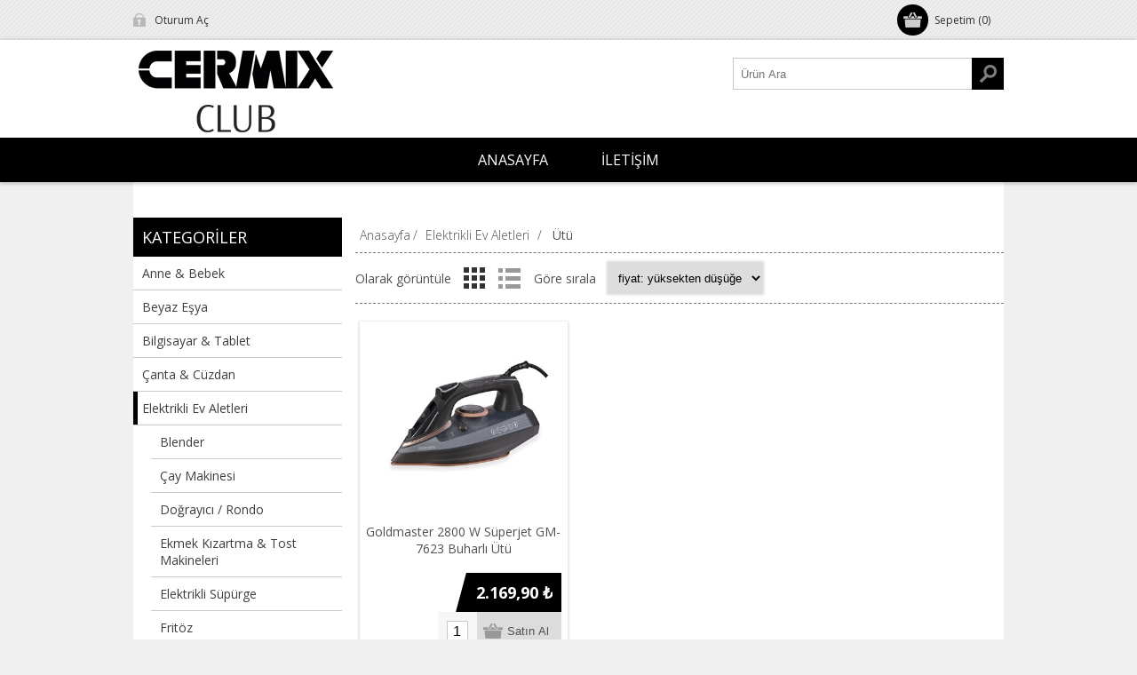

--- FILE ---
content_type: text/html; charset=utf-8
request_url: https://www.cermixclub.com/utu
body_size: 10587
content:
<!DOCTYPE html>
<html lang="tr"  class="html-category-page">
<head>
    <title>Cermix Club. &#xDC;t&#xFC;</title>
    <meta http-equiv="Content-type" content="text/html;charset=UTF-8" />
    <meta name="description" content="Cermix Club" />
    <meta name="keywords" content="" />
    <meta name="generator" content="nopCommerce" />
    <meta name="viewport" content="width=device-width, initial-scale=1" />
    <link href='https://fonts.googleapis.com/css?family=Open+Sans:400,300,700' rel='stylesheet' type='text/css'>
    <meta name="google-site-verification" content="NXjzjdUecgmlSH8ZzdEUwycytIGDMBBB5Hr_piDYeD8" />

    


    <!-- Google tag (gtag.js) --> <script async src="https://www.googletagmanager.com/gtag/js?id=UA-141182541-2"></script> <script>   window.dataLayer = window.dataLayer || [];   function gtag(){dataLayer.push(arguments);}   gtag('js', new Date());    gtag('config', 'UA-141182541-2'); </script>

    
    <link href="/Themes/Motion/Content/CSS/styles.css" rel="stylesheet" type="text/css" />
<link href="/Themes/Motion/Content/CSS/tables.css" rel="stylesheet" type="text/css" />
<link href="/Themes/Motion/Content/CSS/mobile-only.css" rel="stylesheet" type="text/css" />
<link href="/Themes/Motion/Content/CSS/480.css" rel="stylesheet" type="text/css" />
<link href="/Themes/Motion/Content/CSS/768.css" rel="stylesheet" type="text/css" />
<link href="/Themes/Motion/Content/CSS/1024.css" rel="stylesheet" type="text/css" />
<link href="/Themes/Motion/Content/CSS/1280.css" rel="stylesheet" type="text/css" />
<link href="/Themes/Motion/Content/CSS/forum.css" rel="stylesheet" type="text/css" />
<link href="/Plugins/SevenSpikes.Core/Styles/perfect-scrollbar.min.css" rel="stylesheet" type="text/css" />
<link href="/Plugins/SevenSpikes.Nop.Plugins.AjaxFilters/Themes/Motion/Content/AjaxFilters.css" rel="stylesheet" type="text/css" />
<link href="/Plugins/SevenSpikes.Nop.Plugins.AnywhereSliders/Styles/nivo/nivo-slider.css" rel="stylesheet" type="text/css" />
<link href="/Plugins/SevenSpikes.Nop.Plugins.AnywhereSliders/Themes/Motion/Content/nivo/nivo.css" rel="stylesheet" type="text/css" />
<link href="/Plugins/SevenSpikes.Nop.Plugins.MegaMenu/Themes/Motion/Content/MegaMenu.css" rel="stylesheet" type="text/css" />
<link href="/Plugins/SevenSpikes.Nop.Plugins.AjaxCart/Themes/Motion/Content/ajaxCart.css" rel="stylesheet" type="text/css" />
<link href="/Plugins/SevenSpikes.Nop.Plugins.ProductRibbons/Styles/Ribbons.common.css" rel="stylesheet" type="text/css" />
<link href="/Plugins/SevenSpikes.Nop.Plugins.ProductRibbons/Themes/Motion/Content/Ribbons.css" rel="stylesheet" type="text/css" />

    <script src="/lib/jquery/jquery-3.3.1.min.js"></script>
<script src="/Plugins/SevenSpikes.Core/Scripts/iOS-12-array-reverse-fix.min.js"></script>

    <link rel="canonical" href="https://www.cermixclub.com/utu" />

    
    
    <link rel="shortcut icon" href="https://www.cermixclub.com/favicon.ico" />
    <!--Powered by nopCommerce - https://www.nopCommerce.com-->
</head>
<body class="texture_1 notAndroid23">
    



<div class="ajax-loading-block-window" style="display: none">
</div>
<div id="dialog-notifications-success" title="Bildirim" style="display:none;">
</div>
<div id="dialog-notifications-error" title="Hata" style="display:none;">
</div>
<div id="dialog-notifications-warning" title="Uyarı" style="display:none;">
</div>
<div id="bar-notification" class="bar-notification">
    <span class="close" title="Kapat">&nbsp;</span>
</div>



<!--[if lte IE 7]>
    <div style="clear:both;height:59px;text-align:center;position:relative;">
        <a href="http://www.microsoft.com/windows/internet-explorer/default.aspx" target="_blank">
            <img src="/Themes/Motion/Content/images/ie_warning.jpg" height="42" width="820" alt="You are using an outdated browser. For a faster, safer browsing experience, upgrade for free today." />
        </a>
    </div>
<![endif]-->


<div class="header">
    
    <div class="header-top">
        

<div class="header-centering">
        <div class="shopping-cart-link">
            <div id="topcartlink">
                <a href="/cart" class="ico-cart">
                    <span class="cart-label">Sepetim</span>
                    <span class="cart-qty">(0)</span>
                </a>
            </div>
            
            


<div id="flyout-cart" class="flyout-cart">
    <div class="mini-shopping-cart">
        <div class="count">
Sepetiniz Boş!        </div>
    </div>
</div>

        </div>

    <div class="header-links-wrapper">
        <div class="header-links">
            <ul>
                
                    <li><a href="/login" class="ico-login">Oturum Aç</a></li>
                                
            </ul>
        </div>
    </div>

    <div class="header-selectors-wrapper">
        
        
        
        
    </div>

</div>

    </div>
    <div class="header-bottom">
        <div class="header-centering">
            <div class="header-logo">
            	




<a href="/" class="logo" >
            <img title="" alt="Cermix Club" src="/Themes/Motion/Content/img/logo.png">
</a> 
            </div>
        </div>
    </div>
</div>
<div class="overlayOffCanvas"></div>
<div class="responsive-nav-wrapper-parent">
    <div class="responsive-nav-wrapper">
        <div class="menu-title">
            <span>Menu</span>
        </div>
        <div class="search-wrap">
            <span>Ara</span>
            <div class="search-box store-search-box">
                <form method="get" id="small-search-box-form" action="/search">
    <input type="text" class="search-box-text" id="small-searchterms" autocomplete="off" name="q" placeholder="Ürün Ara" aria-label="Ürün Ara1" />
    
    <input type="submit" class="button-1 search-box-button" value="Ara"/>
        
            
    
</form>
            </div>
        </div>
        <div class="filters-button">
            <span>Filters</span>
        </div>
    </div>
</div>
<div class="justAFixingDivBefore"></div>
<div class="header-menu">
    <div class="close-menu">
        <span>Kapat</span>
    </div>
            



    <ul class="mega-menu"
        data-isRtlEnabled="false"
        data-enableClickForDropDown="false">



<li class=" ">

    <a href="/" class="" title="ANASAYFA" ><span> ANASAYFA</span></a>

</li>




<li class=" ">

    <a href="/contactus" class="" title="&#x130;leti&#x15F;im" ><span> &#x130;leti&#x15F;im</span></a>

</li>


        
    </ul>
    <div class="menu-title"><span>Menu</span></div>
    <ul class="mega-menu-responsive">



<li class=" ">

    <a href="/" class="" title="ANASAYFA" ><span> ANASAYFA</span></a>

</li>




<li class=" ">

    <a href="/contactus" class="" title="&#x130;leti&#x15F;im" ><span> &#x130;leti&#x15F;im</span></a>

</li>


        
    </ul>
</div>
<div class="master-wrapper-page">
    
    <div class="master-wrapper-content">
	
	
        
        




<div class="ajaxCartInfo" data-getAjaxCartButtonUrl="/NopAjaxCart/GetAjaxCartButtonsAjax"
     data-productPageAddToCartButtonSelector=".add-to-cart-button"
     data-productBoxAddToCartButtonSelector=".product-box-add-to-cart-button"
     data-productBoxProductItemElementSelector=".product-item"
     data-enableOnProductPage="True"
     data-enableOnCatalogPages="True"
     data-miniShoppingCartQuatityFormattingResource="({0})"
     data-miniWishlistQuatityFormattingResource="({0})"
     data-addToWishlistButtonSelector=".add-to-wishlist-button">
</div>

<input id="addProductVariantToCartUrl" name="addProductVariantToCartUrl" type="hidden" value="/AddProductFromProductDetailsPageToCartAjax" />
<input id="addProductToCartUrl" name="addProductToCartUrl" type="hidden" value="/AddProductToCartAjax" />
<input id="miniShoppingCartUrl" name="miniShoppingCartUrl" type="hidden" value="/MiniShoppingCart" />
<input id="flyoutShoppingCartUrl" name="flyoutShoppingCartUrl" type="hidden" value="/NopAjaxCartFlyoutShoppingCart" />
<input id="checkProductAttributesUrl" name="checkProductAttributesUrl" type="hidden" value="/CheckIfProductOrItsAssociatedProductsHasAttributes" />
<input id="getMiniProductDetailsViewUrl" name="getMiniProductDetailsViewUrl" type="hidden" value="/GetMiniProductDetailsView" />
<input id="flyoutShoppingCartPanelSelector" name="flyoutShoppingCartPanelSelector" type="hidden" value="#flyout-cart" />
<input id="shoppingCartMenuLinkSelector" name="shoppingCartMenuLinkSelector" type="hidden" value=".cart-qty" />
<input id="wishlistMenuLinkSelector" name="wishlistMenuLinkSelector" type="hidden" value="span.wishlist-qty" />






<div id="product-ribbon-info" data-productid="0"
     data-productboxselector=".product-item, .item-holder"
     data-productboxpicturecontainerselector=".picture, .item-picture"
     data-productpagepicturesparentcontainerselector=".product-essential"
     data-productpagebugpicturecontainerselector=".picture"
     data-retrieveproductribbonsurl="/RetrieveProductRibbons">
</div>
        <div class="ajax-loading-block-window" style="display: none">
            <div class="loading-image">
            </div>
        </div>
        <div class="master-column-wrapper">
            <div class="side-2">
    <div class="block block-category-navigation">
        <div class="title">
            <strong>Kategoriler</strong>
        </div>
        <div class="listbox">
            <ul class="list">

<li class="inactive">
    <a href="/anne-bebek">Anne &amp; Bebek
    </a>
</li>

<li class="inactive">
    <a href="/beyaz-esya">Beyaz E&#x15F;ya
    </a>
</li>

<li class="inactive">
    <a href="/bilgisayar-tablet">Bilgisayar &amp; Tablet
    </a>
</li>

<li class="inactive">
    <a href="/canta-cuzdan">&#xC7;anta &amp; C&#xFC;zdan
    </a>
</li>

<li class="active">
    <a href="/elektrikli-ev-aletleri">Elektrikli Ev Aletleri
    </a>
                <ul class="sublist">

<li class="inactive">
    <a href="/blender">Blender
    </a>
</li>

<li class="inactive">
    <a href="/cay-makinesi">&#xC7;ay Makinesi
    </a>
</li>

<li class="inactive">
    <a href="/dograyici-rondo">Do&#x11F;ray&#x131;c&#x131; / Rondo
    </a>
</li>

<li class="inactive">
    <a href="/ekmek-kizartma-makinesi">Ekmek K&#x131;zartma &amp; Tost Makineleri
    </a>
</li>

<li class="inactive">
    <a href="/elektrikli-supurge">Elektrikli S&#xFC;p&#xFC;rge
    </a>
</li>

<li class="inactive">
    <a href="/fritoz">Frit&#xF6;z
    </a>
</li>

<li class="inactive">
    <a href="/kahve-makinesi">Kahve Makinesi
    </a>
</li>

<li class="inactive">
    <a href="/meyve-sikacagi">Meyve S&#x131;kaca&#x11F;&#x131;
    </a>
</li>

<li class="inactive">
    <a href="/mikser">Mikser
    </a>
</li>

<li class="inactive">
    <a href="/ozel-mutfak-aletleri">&#xD6;zel Ev Aletleri
    </a>
</li>

<li class="inactive">
    <a href="/su-isiticisi">Su Is&#x131;t&#x131;c&#x131;s&#x131;
    </a>
</li>

<li class="active last">
    <a href="/utu">&#xDC;t&#xFC;
    </a>
</li>
                </ul>
</li>

<li class="inactive">
    <a href="/elektronik">Elektronik
    </a>
</li>

<li class="inactive">
    <a href="/ev-mutfak-gerecleri">Ev &amp; Mutfak Gere&#xE7;leri
    </a>
</li>

<li class="inactive">
    <a href="/ev-tekstili">Ev Tekstili
    </a>
</li>

<li class="inactive">
    <a href="/hediye-cekleri">Hediye &#xC7;ekleri
    </a>
</li>

<li class="inactive">
    <a href="/hediyelik-aksesuar">Hediyelik &amp; Aksesuar
    </a>
</li>

<li class="inactive">
    <a href="/hirdavat-el-aletleri">H&#x131;rdavat &amp; El Aletleri
    </a>
</li>

<li class="inactive">
    <a href="/hobi-oyun">Hobi &amp; Oyun
    </a>
</li>

<li class="inactive">
    <a href="/Indirim-kuponlari">&#x130;ndirim Kuponlar&#x131;
    </a>
</li>

<li class="inactive">
    <a href="/kirtasiye">K&#x131;rtasiye
    </a>
</li>

<li class="inactive">
    <a href="/kisisel-bakim-saglik">Ki&#x15F;isel Bak&#x131;m &amp; Sa&#x11F;l&#x131;k
    </a>
</li>

<li class="inactive">
    <a href="/kozmetik-parfum">Kozmetik &amp; Parf&#xFC;m
    </a>
</li>

<li class="inactive">
    <a href="/mobil-aksesuar">Mobil Aksesuar
    </a>
</li>

<li class="inactive">
    <a href="/mobilya">Mobilya
    </a>
</li>

<li class="inactive">
    <a href="/oto-aksesuar">Oto Aksesuar
    </a>
</li>

<li class="inactive">
    <a href="/oyuncak">Oyuncak
    </a>
</li>

<li class="inactive">
    <a href="/saat-gozluk">Saat &amp; G&#xF6;zl&#xFC;k
    </a>
</li>

<li class="inactive">
    <a href="/seyahat-deneyimler">Seyahat &amp; Deneyimler
    </a>
</li>

<li class="inactive">
    <a href="/spor-outdoor">Spor &amp; Outdoor &amp; Giyim
    </a>
</li>

<li class="inactive">
    <a href="/supermarket-organik-urunler">S&#xFC;permarket &amp; Organik &#xDC;r&#xFC;nler
    </a>
</li>

<li class="inactive">
    <a href="/taki-mucevher">Tak&#x131; &amp; M&#xFC;cevher
    </a>
</li>

<li class="inactive">
    <a href="/tekstil-ayakkabi-semsiye">Tekstil &amp; Ayakkab&#x131; &amp; &#x15E;emsiye
    </a>
</li>

<li class="inactive">
    <a href="/telefon">Telefon
    </a>
</li>

<li class="inactive">
    <a href="/valiz">Valiz
    </a>
</li>
            </ul>
        </div>
    </div>



<div class="nopAjaxFilters7Spikes"
     data-categoryid="227"
     data-manufacturerid="0"
     data-vendorid="0"
     data-isonsearchpage="False"
     data-searchkeyword=""
     data-searchcategoryid="0"
     data-searchmanufacturerid="0"
     data-searchvendorid ="0"
     data-searchpricefrom=""
     data-searchpriceto=""
     data-searchincludesubcategories="False"
     data-searchinproductdescriptions="False"
     data-searchadvancedsearch="False"
     data-getfilteredproductsurl="/getFilteredProducts"
     data-productslistpanelselector=".product-list"
     data-productsgridpanelselector=".product-grid"
     data-pagerpanelselector=".pager"
     data-pagerpanelintegrationselector=".product-grid, .product-list"
     data-sortoptionsdropdownselector="#products-orderby"
     data-viewoptionsdropdownselector=".viewmode-icon, #products-viewmode"
     data-productspagesizedropdownselector="#products-pagesize"
     data-filtersuimode="usecheckboxes"
     data-defaultviewmode="grid"
     data-enableinfinitescroll="False"
     data-infinitescrollloadertext="Loading more products ..."
     data-scrolltoelement="True"
     data-scrolltoelementselector=".product-selectors"
     data-scrolltoelementadditionaloffset="0"
     data-showselectedfilterspanel="False"
     data-numberofreturnedproductsselector="false"
     data-selectedOptionsTargetSelector=".nopAjaxFilters7Spikes .filtersPanel:first"
     data-selectedOptionsTargetAction="prependTo"
     data-isRTL="false"
     data-closeFiltersPanelAfterFiltrationInMobile="true">
    
        <div class="filtersTitlePanel">
            <p class="filtersTitle">Filter by:</p>
            <a class="clearFilterOptionsAll">Temizle</a>
        </div>
        <div class="filtersPanel">
            
            
            
            
            
            





<div class="block filter-block manufacturerFilterPanel7Spikes">
    <div class="title">
        <a class="toggleControl">Markalar</a>
        <a class="clearFilterOptions">Temizle</a>
    </div>
    <div class="filtersGroupPanel filtersCheckboxPanel" style="">
            <ul class="checkbox-list">
                <li class="checkbox-item"><input  data-option-ids="895294" type="checkbox" id="manufacturer-input-895294" /><label class="filter-item-name" for="manufacturer-input-895294"@* data-originalText="Goldmaster"*@>Goldmaster</label></li>
            </ul>
    </div>
</div>
            
        </div>
        <div class="block filter-block selected-options" style="display: none;">
            <div class="title">
                <a class="toggleControl">Selected Options</a>
            </div>
            <div class="filtersGroupPanel">
                <ul class="selected-options-list"></ul>
            </div>
        </div>
        <div class="number-of-returned-products sample-element" style="display: none;">
            <span class="showing-text">Showing</span>
            <span class="productsPerPage"></span>
            <span class="of-text">of</span>
            <span class="allProductsReturned"></span>
            <span class="results-text">results</span>
        </div>
        <div class="returned-products-filters-panel" style="display: none;">
            <span class="allProductsReturned"></span>
        </div>
</div>

<input id="availableSortOptionsJson" name="availableSortOptionsJson" type="hidden" value="[{&quot;Disabled&quot;:false,&quot;Group&quot;:null,&quot;Selected&quot;:true,&quot;Text&quot;:&quot;Fiyat: Y&#xFC;ksekten D&#xFC;&#x15F;&#xFC;&#x11F;e&quot;,&quot;Value&quot;:&quot;11&quot;},{&quot;Disabled&quot;:false,&quot;Group&quot;:null,&quot;Selected&quot;:false,&quot;Text&quot;:&quot;Olu&#x15F;turulan&quot;,&quot;Value&quot;:&quot;15&quot;},{&quot;Disabled&quot;:false,&quot;Group&quot;:null,&quot;Selected&quot;:false,&quot;Text&quot;:&quot;&#x130;sim: A&#x27;dan Z&#x27;ye&quot;,&quot;Value&quot;:&quot;5&quot;},{&quot;Disabled&quot;:false,&quot;Group&quot;:null,&quot;Selected&quot;:false,&quot;Text&quot;:&quot;&#x130;sim: Z&#x27;den A&#x27;ya&quot;,&quot;Value&quot;:&quot;6&quot;},{&quot;Disabled&quot;:false,&quot;Group&quot;:null,&quot;Selected&quot;:false,&quot;Text&quot;:&quot;Fiyat: D&#xFC;&#x15F;&#xFC;kten y&#xFC;kse&#x11F;e&quot;,&quot;Value&quot;:&quot;10&quot;}]" />
<input id="availableViewModesJson" name="availableViewModesJson" type="hidden" value="[{&quot;Disabled&quot;:false,&quot;Group&quot;:null,&quot;Selected&quot;:true,&quot;Text&quot;:&quot;Izgara&quot;,&quot;Value&quot;:&quot;grid&quot;},{&quot;Disabled&quot;:false,&quot;Group&quot;:null,&quot;Selected&quot;:false,&quot;Text&quot;:&quot;Liste&quot;,&quot;Value&quot;:&quot;list&quot;}]" />
<input id="availablePageSizesJson" name="availablePageSizesJson" type="hidden" value="" />



<div class="slider-wrapper anywhere-sliders-nivo-slider theme- no-captions"
     data-imagesCount="1"
     data-sliderHtmlElementId="WidgetSlider-left_side_column_before-12"
     data-imagesString="&lt;a href=&quot;/tcl&quot; title=&quot;&quot;&gt;&lt;img src=&quot;https://www.cermixclub.com/images/thumbs/0205115.jpeg&quot; data-thumb=&quot;https://www.cermixclub.com/images/thumbs/0205115.jpeg&quot; alt=&quot;slider image&quot; /&gt;&lt;/a&gt;"
     data-effect="sliceDown"
     data-slices="0"
     data-boxCols="0"
     data-boxRows="0"
     data-animSpeed="0"
     data-pauseTime="0"
     data-directionNav="false"
     data-controlNav="false"
     data-controlNavThumbs="false"
     data-pauseOnHover="false"
     data-prevText=""
     data-nextText="">

<a href="/tcl" title=""><img class="nivo-main-image" src="https://www.cermixclub.com/images/thumbs/0205115.jpeg" alt="banner" /></a><div class="nivo-caption" style="display: block;"></div></div>


<div class="slider-wrapper anywhere-sliders-nivo-slider theme- no-captions"
     data-imagesCount="1"
     data-sliderHtmlElementId="WidgetSlider-left_side_column_before-13"
     data-imagesString="&lt;a href=&quot;/quadro&quot; title=&quot;&quot;&gt;&lt;img src=&quot;https://www.cermixclub.com/images/thumbs/0205116.jpeg&quot; data-thumb=&quot;https://www.cermixclub.com/images/thumbs/0205116.jpeg&quot; alt=&quot;slider image&quot; /&gt;&lt;/a&gt;"
     data-effect="sliceDown"
     data-slices="0"
     data-boxCols="0"
     data-boxRows="0"
     data-animSpeed="0"
     data-pauseTime="0"
     data-directionNav="false"
     data-controlNav="false"
     data-controlNavThumbs="false"
     data-pauseOnHover="false"
     data-prevText=""
     data-nextText="">

<a href="/quadro" title=""><img class="nivo-main-image" src="https://www.cermixclub.com/images/thumbs/0205116.jpeg" alt="banner" /></a><div class="nivo-caption" style="display: block;"></div></div></div>
<div class="center-2">
    
    

    <div class="breadcrumb">
            <ul itemscope itemtype="http://schema.org/BreadcrumbList">
            <li>
                <a href="/" title="Anasayfa">Anasayfa</a>
                <span class="delimiter">/</span>
            </li>
                                <li itemprop="itemListElement" itemscope itemtype="http://schema.org/ListItem">
                            <a href="/elektrikli-ev-aletleri" title="Elektrikli Ev Aletleri" itemprop="item">
                                <span itemprop="name">Elektrikli Ev Aletleri</span>
                            </a>
                        <span class="delimiter">/</span>
                        <meta itemprop="position" content="1" />
                </li>
                    <li itemprop="itemListElement" itemscope itemtype="http://schema.org/ListItem">
                            <strong class="current-item" itemprop="name">&#xDC;t&#xFC;</strong>
                            <span itemprop="item" itemscope itemtype="http://schema.org/Thing">
                                <link itemprop="url" href="/utu" />
                            </span>
                        <meta itemprop="position" content="2" />
                </li>
        </ul>
    </div>

<div class="page category-page">
    <div class="page-title" style="display:none;">
        <h1>&#xDC;t&#xFC;</h1>
    </div>
    <div class="page-body">
        
        
        
        
<div class="product-selectors">
        <div class="product-viewmode">
            <span>Olarak görüntüle</span>
                <a class="viewmode-icon grid selected" href="https://www.cermixclub.com/utu?viewmode=grid" title="Izgara">Izgara</a>
                <a class="viewmode-icon list " href="https://www.cermixclub.com/utu?viewmode=list" title="Liste">Liste</a>
        </div>
            <div class="product-sorting">
            <span>Göre sırala</span>
            <select aria-label="Select product sort order" id="products-orderby" name="products-orderby" onchange="setLocation(this.value);"><option selected="selected" value="https://www.cermixclub.com/utu?orderby=11">Fiyat: Y&#xFC;ksekten D&#xFC;&#x15F;&#xFC;&#x11F;e</option>
<option value="https://www.cermixclub.com/utu?orderby=15">Olu&#x15F;turulan</option>
<option value="https://www.cermixclub.com/utu?orderby=5">&#x130;sim: A&#x27;dan Z&#x27;ye</option>
<option value="https://www.cermixclub.com/utu?orderby=6">&#x130;sim: Z&#x27;den A&#x27;ya</option>
<option value="https://www.cermixclub.com/utu?orderby=10">Fiyat: D&#xFC;&#x15F;&#xFC;kten y&#xFC;kse&#x11F;e</option>
</select>
        </div>
    </div>        
        

            <div class="product-grid">
                <div class="item-grid">
                        <div class="item-box">
                            
<div class="product-item" data-productid="59250">
    <div class="picture">
        <a href="/goldmaster-2800-w-superjet-gm-7623-buharli-utu" title="media.product.imagelinktitleformat">
            <img alt="image/jpg" src="https://contentbb.sanalmagaza.com/mnresize/360/360/GOMGM7623/1234567891111_1.jpg" title="media.product.imagelinktitleformat" />
        </a>
    </div>
    <div class="details">
        <h2 class="product-title">
            <a href="/goldmaster-2800-w-superjet-gm-7623-buharli-utu">Goldmaster 2800 W  S&#xFC;perjet GM-7623 Buharl&#x131; &#xDC;t&#xFC;</a>
        </h2>

                    <div class="product-rating-box" title="0 review(s)">
                <div class="rating">
                    <div style="width: 0%">
                    </div>
                </div>
            </div>
        <div class="description">
            

        </div>
        <div class="add-info">
            
                <div class="prices">
                    <span class="price actual-price">2.169,90 &#x20BA;</span>

                </div>
            
            <div class="buttons">
                    <input type="button" value="Sat&#x131;n Al" class="button-2 product-box-add-to-cart-button" onclick="AjaxCart.addproducttocart_catalog('/addproducttocart/catalog/59250/1/1    ');return false;" />
                                                    <input type="button" value="Favorilere ekle" title="Favorilere ekle" class="button-2 add-to-wishlist-button" data-productid="59250" onclick="AjaxCart.addproducttocart_catalog('/addproducttocart/catalog/59250/2/1     ');return false;" />
            </div>
            
            
        </div>
    </div>
</div>

                        </div>
                </div>
            </div>
                        
    </div>
</div>

    
</div>

        </div>
        
    </div>
</div>




<div class="footer">
    <div class="footer-top" style="display:none;">
        <div class="footer-centering">
            <div class="footer-block footer-block-first">
                <h3>İletişim</h3>
                <ul class="footer-menu">
                    <li class="phone">0216 538 52 25</li>
                    
                    <li class="email">info@cermixclub.com</li>
                </ul>
            </div>
            <div class="footer-block">    <div class="topic-block">
        <div class="topic-block-body">
            <div class="homebanner1"><a href="/haftanin-kampanyasi-1"><img src="https://www.biggbrandsglobal.com/images/RP_haftanin_firsati_1.jpg" alt="" /></a></div>
<div class="homebanner2"><a href="/haftanin-kampanyasi-2"><img src="https://www.biggbrandsglobal.com/images/RP_haftanin_firsati_2.jpg" alt="" /></a></div>
        </div>
    </div>
</div>
            <div class="footer-block subscribe-to-newsletter">
                <div class="newsletter">
    <div class="title">
        <strong>Haber Bülteni</strong>
    </div>
    <div class="newsletter-subscribe" id="newsletter-subscribe-block">
        <div class="newsletter-email">
            <input id="newsletter-email" class="newsletter-subscribe-text" placeholder="E-posta adresinizi buraya girin..." aria-label="Haber bültenimize üye olun" type="email" name="NewsletterEmail" value="" />
            <input type="button" value="Abone ol" id="newsletter-subscribe-button" class="button-1 newsletter-subscribe-button"/>
        </div>
        <div class="newsletter-validation">
            <span id="subscribe-loading-progress" style="display: none;" class="please-wait">Bekleyin...</span>
            <span class="field-validation-valid" data-valmsg-for="NewsletterEmail" data-valmsg-replace="true"></span>
        </div>
    </div>
    <div class="newsletter-result" id="newsletter-result-block"></div>
    
</div>
            </div>
        </div>
    </div>
    <div class="footer-middle">
        <div class="footer-centering">
		<div class="footer-block footer-block-first">
                <h3>Müşteri Hizmetleri</h3>
                <ul class="footer-menu">
                    	<li><a href="/conditions-of-use">Koşullar &amp; Uygulamalar</a></li>
                        <li><a href="/conditions-of-use#garanti">Garanti &amp; İade &amp; İptal</a></li>
                        <li><a href="/conditions-of-use#seyahat">Seyahat Ürünleri / Koşullar</a></li>
                        
                        <li><a href="/about-us">Dikkat Edilecek Hususlar</a></li>
                    
                </ul>
            </div>
		
		
		
            <div class="footer-block">
                <h3>Hesabım</h3>
                <ul class="footer-menu">
                                            <li><a href="/customer/addresses">Adres</a></li>
                                                                <li><a href="/wishlist">Favorilerim</a></li>
                                    </ul>
            </div>
            <div class="footer-block">
                <h3>İletişim</h3>
                <ul class="footer-menu">
                                                            					<li class="phone"><a href="tel://0216 538 52 25">0216 538 52 25</a></li>
                    
                    <li class="email"><a href="mailto:info@cermixclub.com">info@cermixclub.com</a></li>
                </ul>
            </div>
			<div class="footer-block" style="text-align: center;">
               <a href="https://www.biggloyalty.com/" target"_blank"=""> <img src="/themes/motion/content/img/banka.png"></a>
            </div>
        </div>
    </div>
    <div class="footer-bottom">
        <div class="footer-centering">
            <div class="accepted-payment-methods">
                <a href="#"><img src="/Themes/Motion/Content/img/cards/mastercard.png" alt="MasterCard"></a>
                <a href="#"><img src="/Themes/Motion/Content/img/cards/bonus.png" alt="Bonus Kart"></a>
                <a href="#"><img src="/Themes/Motion/Content/img/cards/axess.png" alt="Axess Kart"></a>
                <a href="#"><img src="/Themes/Motion/Content/img/cards/maximum.png" alt="Maximum Kart"></a>
                <a href="#" style="display:none;"><img src="/Themes/Motion/Content/img/cards/paypal.png" alt="PayPal"></a>
                <a href="#"><img src="/Themes/Motion/Content/img/cards/visa.png" alt="MasterCard"></a>
            </div>
            <div class="footer-disclaimer">
                Copyright &copy; 2026 Cermix Club. Tüm Hakkı Saklıdır.
            </div><br/>
			<div class="footer-powered-by" style="display:none;">
                    Powered by SANAL MAGAZA & BIGGLOOK<br/>
Tüm içerikler Sanal Mağaza ve Bigglook tarafından sağlanmaktadır. 
                </div>
                <div class="footer-powered-by">
                    Powered by <a href="http://www.nopcommerce.com/" target="_blank">nopCommerce</a>
                </div>
                        <div class="footer-store-theme">
                
            </div>
            
        </div>
    </div>
</div>




    
    <script src="/lib/jquery-validate/jquery.validate-v1.17.0/jquery.validate.min.js"></script>
<script src="/lib/jquery-validate/jquery.validate.unobtrusive-v3.2.10/jquery.validate.unobtrusive.min.js"></script>
<script src="/lib/jquery-ui/jquery-ui-1.12.1.custom/jquery-ui.min.js"></script>
<script src="/lib/jquery-migrate/jquery-migrate-3.0.1.min.js"></script>
<script src="/js/public.common.js"></script>
<script src="/js/public.ajaxcart.js"></script>
<script src="/lib/kendo/2014.1.318/kendo.core.min.js"></script>
<script src="/lib/kendo/2014.1.318/kendo.userevents.min.js"></script>
<script src="/lib/kendo/2014.1.318/kendo.draganddrop.min.js"></script>
<script src="/lib/kendo/2014.1.318/kendo.window.min.js"></script>
<script src="/Plugins/SevenSpikes.Core/Scripts/jquery.json-2.4.min.js"></script>
<script src="/Plugins/SevenSpikes.Core/Scripts/sevenspikes.core.min.js"></script>
<script src="/Plugins/SevenSpikes.Nop.Plugins.AjaxFilters/Scripts/jquery.address-1.6.min.js"></script>
<script src="/Plugins/SevenSpikes.Nop.Plugins.AjaxFilters/Scripts/HistoryState.min.js"></script>
<script src="/Plugins/SevenSpikes.Nop.Plugins.AjaxFilters/Scripts/Filters.min.js"></script>
<script src="/Plugins/SevenSpikes.Nop.Plugins.AjaxFilters/Scripts/ManufacturerFilter.min.js"></script>
<script src="/Plugins/SevenSpikes.Nop.Plugins.AjaxFilters/Scripts/FiltersQuery.min.js"></script>
<script src="/Plugins/SevenSpikes.Nop.Plugins.AnywhereSliders/Scripts/AnywhereSliders.min.js"></script>
<script src="/Plugins/SevenSpikes.Nop.Plugins.MegaMenu/Scripts/MegaMenu.min.js"></script>
<script src="/Plugins/SevenSpikes.Nop.Plugins.AjaxCart/Scripts/AjaxCart.min.js"></script>
<script src="/Plugins/SevenSpikes.Nop.Plugins.ProductRibbons/Scripts/ProductRibbons.min.js"></script>
<script src="/Plugins/SevenSpikes.Core/Scripts/sevenspikes.theme.ex.min.js"></script>
<script src="/Plugins/SevenSpikes.Core/Scripts/footable.min.js"></script>
<script src="/Plugins/SevenSpikes.Core/Scripts/perfect-scrollbar.min.js"></script>
<script src="/Themes/Motion/Content/scripts/Motion.js"></script>

    <script type="text/javascript">
                $(document).ready(function () {
                    $('.header').on('mouseenter', '#topcartlink', function () {
                        $('#flyout-cart').addClass('active');
                    });
                    $('.header').on('mouseleave', '#topcartlink', function () {
                        $('#flyout-cart').removeClass('active');
                    });
                    $('.header').on('mouseenter', '#flyout-cart', function () {
                        $('#flyout-cart').addClass('active');
                    });
                    $('.header').on('mouseleave', '#flyout-cart', function () {
                        $('#flyout-cart').removeClass('active');
                    });
                });
            </script>
<script>
            $("#small-search-box-form").on("submit", function(event) {
                if ($("#small-searchterms").val() == "") {
                    alert('L\u00FCtfen arama anahtar kelime girin');
                    $("#small-searchterms").focus();
                    event.preventDefault();
                }
            });
        </script>
<script>
            $(document).ready(function() {
                var showLinkToResultSearch;
                var searchText;
                $('#small-searchterms').autocomplete({
                        delay: 500,
                        minLength: 3,
                        source: '/catalog/searchtermautocomplete',
                        appendTo: '.search-box',
                        select: function(event, ui) {
                            $("#small-searchterms").val(ui.item.label);
                            setLocation(ui.item.producturl);
                            return false;
                    },
                    //append link to the end of list
                    open: function(event, ui) {
                        //display link to search page
                        if (showLinkToResultSearch) {
                            searchText = document.getElementById("small-searchterms").value;
                            $(".ui-autocomplete").append("<li class=\"ui-menu-item\" role=\"presentation\"><a href=\"/search?q=" + searchText + "\">View all results...</a></li>");
                        }
                    }
                })
                .data("ui-autocomplete")._renderItem = function(ul, item) {
                    var t = item.label;
                    showLinkToResultSearch = item.showlinktoresultsearch;
                    //html encode
                    t = htmlEncode(t);
                    return $("<li></li>")
                        .data("item.autocomplete", item)
                        .append("<a><span>" + t + "</span></a>")
                        .appendTo(ul);
                };
            });
        </script>
<script>
    (function ($, ssCore) {

        $(document).ready(function () {

            ssCore.prepareTopMenu();
        });
        $(document).on('themeBreakpointPassed7Spikes', function (e) {
            if (!e.isInitialLoad && !window.sevenSpikesTheme) {
                ssCore.prepareTopMenu();
            }
        });

    })(jQuery, sevenSpikesCore);
</script>
<script>
            AjaxCart.init(false, '.shopping-cart-link .cart-qty', '.header-links .wishlist-qty', '#flyout-cart');
        </script>
<script>
        function newsletter_subscribe(subscribe) {
            var subscribeProgress = $("#subscribe-loading-progress");
            subscribeProgress.show();
            var postData = {
                subscribe: subscribe,
                email: $("#newsletter-email").val()
            };
            $.ajax({
                cache: false,
                type: "POST",
                url: "/subscribenewsletter",
                data: postData,
                success: function(data) {
                    subscribeProgress.hide();
                    $("#newsletter-result-block").html(data.Result);
                    if (data.Success) {
                        $('#newsletter-subscribe-block').hide();
                        $('#newsletter-result-block').show();
                    } else {
                        $('#newsletter-result-block').fadeIn("slow").delay(2000).fadeOut("slow");
                    }
                },
                error: function(xhr, ajaxOptions, thrownError) {
                    alert('Failed to subscribe.');
                    subscribeProgress.hide();
                }
            });
        }

        $(document).ready(function () {
            $('#newsletter-subscribe-button').on('click', function () {
newsletter_subscribe('true');            });
            $("#newsletter-email").on("keydown", function (event) {
                if (event.keyCode == 13) {
                    $("#newsletter-subscribe-button").trigger("click");
                    return false;
                }
            });
        });
    </script>

    <div id="goToTop"></div>
</body>
</html>


--- FILE ---
content_type: text/html; charset=utf-8
request_url: https://www.cermixclub.com/NopAjaxCart/GetAjaxCartButtonsAjax
body_size: 414
content:


        <div class="ajax-cart-button-wrapper qty-enabled" data-productid="59250" data-isproductpage="false">
                        <input type="text" data-quantityproductid="59250" class="productQuantityTextBox" value="1" />
                <input type="button" value="Sat&#x131;n Al" class="button-2 product-box-add-to-cart-button nopAjaxCartProductListAddToCartButton" data-productid="59250" />
                      

        </div>


--- FILE ---
content_type: text/css
request_url: https://www.cermixclub.com/Plugins/SevenSpikes.Nop.Plugins.AjaxFilters/Themes/Motion/Content/AjaxFilters.css
body_size: 4952
content:
/*
* Copyright 2015 Seven Spikes Ltd. All rights reserved. (http://www.nop-templates.com)
* http://www.nop-templates.com/t/licensinginfo
*/

/*=====================================================
    
    SMALLER MOBILE DEVICES

=====================================================*/

@media all and (min-width: 240px) {

    .responsive-nav-wrapper .filters-button {
        display: inline-block;
    }

/* GLOBAL */

    .filtersTitlePanel {
	    display: none;
    }
    .clearFilterOptionsAll {
	    float: right;
	    cursor: pointer;
    }

	.filtersPanel {
	}
	.filtersPanel:after {
		content: ".";
		display: block;
		clear: both;
		visibility: hidden;
		line-height: 0;
		height: 0;
		font-size: 0;
	}
    .filter-block,
    .filter-block .title {
        position: relative;
    }
    .filter-block a.toggleControl {
        display: block;
        padding: 10px 42px 10px 10px;
        cursor: pointer;
        font-size: 14px;
        color: #fff;
        background: url(images/pointer-white.png) no-repeat 95% center;
    }
    .filter-block a.toggleControl.closed {
    }
    .filter-block a.clearFilterOptions, .filter-block a.clearPriceRangeFilter {
        position: absolute;
        top: 50%;
        right: 1px;
        width: 49px;
        height: 37px;
        line-height: 37px;
        margin-top: -19px;
        background: #707070;
        color: #fff;
        text-align: center;
        text-transform: lowercase;
        cursor: pointer;
    }
    .filter-block a.clearFilterOptions:hover,
    .filter-block a.clearPriceRangeFilter:hover {
    }
    .filtersGroupPanel {
	    color: #000;
        background: #fff;
    }
	
/* SEARCH CRITERIA */

.selected-options-list > li {
	border-bottom: 1px solid #c9c9c9;
	padding: 10px;
	text-align: left;
	font-size: 12px;
    line-height: 1.3;
	color: #000;
	text-transform: uppercase;
    overflow: hidden;
	-webkit-transition: all .2s ease-in-out;
	transition: all .2s ease-in-out;
}
.selected-options-list > li:last-child {
	border-bottom: none;
}
.selected-options-list > li label{
    display: block;
    margin-bottom: 5px;
    font-weight: bold;
}
.selected-options-list > li span {
	display: block;
    float: left;
    padding: 9px 20px 9px 3px;
    margin: 0 6px 0 0;
    background: url(images/clear_button.png) top 12px right 4px no-repeat;
	vertical-align: middle;
	color: #333;
	cursor: pointer;
}

/* PRICE RANGE SLIDER */

    .priceRangeFilterPanel7Spikes .filtersGroupPanel {
	    padding: 10px;
    }
    .priceRangeMinMaxPanel {
        overflow: hidden;
        margin: 0 0 12px;
        font-size: 14px;
    }
    .priceRangeMinPanel {
        float: left;
    }
    .priceRangeMaxPanel {
        float: right;
    }

    .ui-slider {
	    position: relative;
	    width: auto;
        height: 7px;
	    margin: 0 8px 12px;   
        background: #ececec;
        box-shadow: inset 0 2px 1px #ccc;
    }
    .ui-slider-range {
        height: 7px;
        background: #46c688;
        box-shadow: inset 0 2px 1px rgba(0,0,0,0.1);
        position: absolute;
    }
    .ui-slider-handle {
        position: absolute;
        top: -4px;
        width: 22px;
        height: 15px;
        margin-left: -10px;
        background: url('images/scale_knob.png') top no-repeat !important;
    }

    .priceRangeCurrentPricesPanel {
	    overflow: hidden;
    }
    .priceRangeCurrentPricesPanel span {
        color: #44b5c3;
        font-size: 14px;
    }
    .priceRangeCurrentPricesPanel .currentMinPrice {
        float: left;
    }
    .priceRangeCurrentPricesPanel .currentMaxPrice {
        float: right;
    }

/* CHECKBOX MODE */

    .filtersGroupPanel li {
        position: relative;
        border-top: 1px solid #c9c9c9;
    }
        .filtersGroupPanel li:first-child {
            border-top: 0;
        }
    .filtersGroupPanel input[type="checkbox"] {
        display: none;
    }
    .filtersGroupPanel input[type="checkbox"] + label {
        display: block;
        padding: 10px 10px 10px 42px;
        line-height: 1.4;
        position: relative;
        font-size: 12px;
        cursor: pointer;
        text-transform: uppercase;
        -webkit-transition: all .2s ease-in-out;
        transition: all .2s ease-in-out;
    }
        .filtersGroupPanel input[type="checkbox"] + label:hover {
            background-color: #f3f3f3;
        }
        .filtersGroupPanel input[type="checkbox"] + label:before {
            content: " ";
            width: 14px;
            height: 14px;
            border: 1px solid #c9c9c9;
            position: absolute;
            top: 50%;
            left: 15px;
            margin: -8px 0 0;
        }
        .filtersGroupPanel input[type="checkbox"]:checked + label {
            background-color: #f3f3f3;
        }
        .filtersGroupPanel input[type="checkbox"]:checked + label:before {
            background: url(../../../images/selected.png) no-repeat center;
        }
    .filtersGroupPanel li.disabled {
        opacity: .4;
    }
        .filtersGroupPanel li.disabled label {
            background: none !important;
        }
        .filtersGroupPanel input[type="checkbox"]:disabled + label {
            cursor: default;
        }



/* COLOR SQUARE ATTRIBUTES */

    .filtersGroupPanel .color {
        position: absolute;
        top: 50%;
        margin-top: -10px;
        right: 16px;
        width: 20px;
        height: 20px;
        border-radius: 10px;
        overflow: hidden;
        box-shadow: 0 0 2px #ccc;
        font-size: 0;
        z-index: 2;
    }
    .filtersGroupPanel.imageOptions .color {
        width: 30px;
        height: 30px;
        top: 0;
        bottom: 0;
        margin: auto;
        border-radius: 20px;
        background-position: center;
        background-size: cover;
        background-repeat: no-repeat;
    }

    .filtersGroupPanel .color.defaultColor {
	    background: url('[data-uri]') no-repeat center;
        background-size: cover;
    }



/* PRODUCT GRID SELECTORS */

    .number-of-returned-products.active {
        display: none;
    }



/* DROPDOWN MODE */

    .filtersGroupPanel.filtersDropDownPanel {
        padding: 10px;
    }
    .filtersGroupPanel select {
        font-size: 14px;
        cursor: pointer;
        line-height: 1.3;
        height: 36px;
        cursor: pointer;
        width: 100%;
        box-sizing: border-box;
        z-index: 1;
    }
    .filtersDropDownPanel.disabled select {
        opacity: .5;
        cursor: default;
    }
    .filtersDropDownPanel option[disabled] {
        color: #cdcdcd;
    }

/* AJAX LOADER */

.productPanelAjaxBusy {
	position: absolute;
    top: 0;
    left: 0;
    width: 100%;
    height: 100%;
    background: #fff url('../../../images/ajaxLoader.gif') no-repeat 50% 50%;
    filter: Alpha(opacity = 70);
    opacity: 0.7;
    z-index: 2;
}
.infinite-scroll-loader {
    display: none;
    height: 100px;
    background: #fff url('../../../images/ajaxLoader.gif') no-repeat 50% 50%;
    font-size: 0;
    filter: Alpha(opacity = 70);
    opacity: 0.7;
    z-index: 2;
    clear: both;
}


.item-box.dummy-box {
    position: relative;
    min-height: 300px;
}
.item-box.dummy-box:before {
    content:'';
    position: absolute;
    top: 50%;
    left: 50%;   
    height: 32px;
    width: 32px;
    background: url('../../../images/ajaxLoader.gif') no-repeat 50% 50%;
    -webkit-transform: translate(-50%,-50%);
    -ms-transform: translate(-50%,-50%);
    transform: translate(-50%,-50%);
    z-index: 9999;
}
.item-box.dummy-box .product-item {
    opacity: 0;
}
/* NO RESULTS POPUP */

    .ajaxFilters.k-window {
	    position: absolute;
	    z-index: 10001;
	    height: auto !important;
	    border: 1px solid #ccc;
	    box-shadow: 0 1px 2px #ccc;
	    background: #fff;
	    padding: 1px !important;
    }
    .ajaxFilters .k-window-titlebar {
	    margin: 0 !important;
	    border-bottom: 1px solid #bbb;
	    background: #ddd;
	    padding: 8px;
    }
    .ajaxFilters .k-window-titlebar span {
	    font-size: 16px;
	    color: #333;
	    text-shadow: 1px 1px 0 #fff;
    }
    .ajaxFilters .k-window-actions {
	    position: absolute;
	    top: 10px;
	    right: 10px;
    }
    .ajaxFilters .k-window-actions a {
	    display: block;
    }
    .ajaxFilters .k-window-actions .k-icon {
	    display: block;
	    height: 16px;
        width: 16px;
	    border: 1px solid #ccc;
        box-shadow: 0 0 1px #999 inset;
	    background: #333 url('../../../images/button-close-hover.png') no-repeat center;
	    font-size: 0;
    }
    .ajaxFilters .k-window-actions .k-icon:hover {
	    background: #fff url('../../../images/button-close.png') no-repeat center;
    }
    .ajaxFilters .k-window-content {
	    min-height: inherit !important;
	    min-width: inherit !important;
	    padding: 15px;
	    line-height: 18px;
	    color: #555;
    }

}


@media all and (max-width: 1024px) {

    .nopAjaxFilters7Spikes {
        position: fixed;
        top: 0;
        left: 0;
        width: 320px;
        height: 100%;
        background: #333;
        overflow: hidden;
        z-index: 2147483647;
        -webkit-transition: all .3s ease-in-out;
        transition: all .3s ease-in-out;
    }
    .notAndroid23 .nopAjaxFilters7Spikes{
        -webkit-transform: translate(-320px);
        -ms-transform: translate(-320px);
        transform: translate(-320px);
    }
    .android23 .nopAjaxFilters7Spikes{
        left: -320px;
    }
        .nopAjaxFilters7Spikes.open {
            box-shadow: 1px 0 5px rgba(0,0,0,0.5);
        }
        .notAndroid23 .nopAjaxFilters7Spikes.open{
            -webkit-transform: translate(0);
            -ms-transform: translate(0);
            transform: translate(0);
        }
        .android23 .nopAjaxFilters7Spikes.open{
            left: 0;
        }

        .nopAjaxFilters7Spikes .close-filters {
            background: #46c688 url(images/pattern-nav.png) left top;
            cursor: pointer;
        }
        .nopAjaxFilters7Spikes .close-filters span {
            display: block;
            padding: 15px 20px;
            background: url(images/nav-item-close.png) no-repeat 25px center;
            font-size: 20px;
            color: #fff;
            text-transform: uppercase;
            line-height: 15px;
            text-align: right;
            border-bottom: 1px solid #42ab78;
        }

        .nopAjaxFilters7Spikes .filter-block {
            margin: 0;
            border-bottom: 1px solid #42ab78;
            width: 100%;
        }

}



/*=====================================================
    
    DESKTOP

=====================================================*/

@media all and (min-width: 1025px) {

    .filters-button,
    .close-filters {
        display: none;
    }

    .filter-block {
        margin: 0 auto 20px;
    }
	.filtersGroupPanel:after {
		content: ' ';
		position: absolute;
		bottom: -7px;
		right: -1px;
		width: 0px;
		height: 0px;
		border-style: dashed solid dashed dashed;
		border-width: 0 134px 6px 0;
		border-color: transparent #46c688 transparent transparent;
	}

    .filter-block .title {
        background: none !important;
    }
    .filtersGroupPanel li > a {
        padding: 10px 10px 10px 42px;
    }
    .filter-block a.toggleControl {
        padding: 8px 42px 8px 0px;
        font-size: 18px;
        font-weight: 300;
        color: #505050;
        background: url(images/pointer.png) no-repeat 95% center;
    }
    .filter-block a.clearFilterOptions, .filter-block a.clearPriceRangeFilter {
        background: #46c688;
    }
    .filtersGroupPanel {
        display: block;
        box-shadow: 0 1px 1px 1px rgba(0,0,0,0.15);
        border-top: 1px solid #46c688;
        position: relative;
        z-index: 2;
    }
    
    .selected-options-list > li span {
        padding: 5px 20px 5px 3px;
        margin: 0 6px 0 0;
        background-position: top 8px right 4px;
    }
    .selected-options-list > li span:hover{
        text-decoration: underline;
    }
    
    .number-of-returned-products.active {
        display: block;
        margin: 0 0 10px 10px;
        font-size: 14px;
        color: #999;
    }
    .product-selectors + .number-of-returned-products.active {
        margin-top: -5px;
    }
    .number-of-returned-products .productsPerPage,
    .number-of-returned-products .allProductsReturned {
        color: #555;
    }
    
}

--- FILE ---
content_type: text/css
request_url: https://www.cermixclub.com/Plugins/SevenSpikes.Nop.Plugins.AnywhereSliders/Themes/Motion/Content/nivo/nivo.css
body_size: 610
content:
/*
Skin Name: Nivo Slider Default Theme
Skin URI: http://nivo.dev7studios.com
Description: The default skin for the Nivo Slider.
Version: 1.3
Author: Gilbert Pellegrom
Author URI: http://dev7studios.com
Supports Thumbs: true
*/


.slider-wrapper {
}

.nivoSlider {
}
.nivoSlider a {
}
.nivoSlider img {
}


/* DIRECTIONAL NAVIGATION */


.nivo-directionNav a {
    background-color: #333;
    background-color: rgba(0,0,0,0.3);
    background-repeat: no-repeat;
    width: 34px;
    height: 34px;
    box-shadow: inset 0 1px rgba(0,0,0,0.3);
    border-radius: 17px;
    text-indent: -9999px;
    overflow: hidden;
    top: 50%;
    margin-top: -15px;
    left: 15px;
    -webkit-transition: background-color .2s ease;
    -moz-transition: background-color .2s ease;
    transition: background-color .2s ease;
}
a.nivo-prevNav {
    background-image: url(arrow-left.png);
    background-position: 10px center;
}
a.nivo-nextNav {
    background-image: url(arrow-right.png);
    background-position: 14px center;
    left: auto;
    right: 15px;
}
.nivo-directionNav a:hover {
    background-color: rgba(0,0,0,0.5);
}


/* BULLET NAVIGATION */ /*removed*/

/* THUMBNAIL NAVIGATION */ /*removed*/

.nivo-thumbs-enabled .nivo-control {
    display: inline-block;
    position: relative;
    width: 170px;
    margin: 0 5px 10px;
    vertical-align: middle;
}
    .nivo-thumbs-enabled .nivo-control img {
        max-width: 100%;
        max-height: 100%;
    }

/* CAPTION TITLE */ /*removed*/

--- FILE ---
content_type: application/javascript
request_url: https://www.cermixclub.com/Plugins/SevenSpikes.Nop.Plugins.AjaxCart/Scripts/AjaxCart.min.js
body_size: 3463
content:
!function(c,u,l,s){var r=".ajaxCartInfo";function i(){return l.getAttrValFromDom(r,"data-productBoxProductItemElementSelector")}function p(t){return l.getAttrValFromDom(t,"value")||t.text()}function a(){var t=l.getAttrValFromDom(r,"data-productPageAddToCartButtonSelector"),a=l.getAttrValFromDom(r,"data-productBoxAddToCartButtonSelector"),n=[],d=[];return u(t).each(function(){if(!u(this).is(".nopAjaxCartProductVariantAddToCartButton")){var t=l.getAttrValFromDom(this,"data-productid",0);if(t&&0<t){var a={productId:t,isProductPage:!0,buttonElement:u(this)},e={productId:t,isProductPage:!0,buttonValue:p(u(this))};n.push(a),d.push(e)}}}),u(a).each(function(){if(!u(this).is(".nopAjaxCartProductListAddToCartButton")){var t=(o=u(this),(r=i())==s||""===r?0:l.getAttrValFromDom(u(o).parents(r),"data-productid",0));if(t&&0<t){var a={productId:t,isProductPage:!1,buttonElement:u(this)},e={productId:t,isProductPage:!1,buttonValue:p(u(this))};n.push(a),d.push(e)}}var o,r}),{addToCartButtons:n,buttonsParameters:d}}function n(){var t=u("body");0<t.length&&u(".nopAjaxCartPanelAjaxBusy").height(t.height()).width(t.width()).show()}function e(t){t?function(){if(0<u(".miniProductDetailsView").length){var t=u(".miniProductDetailsView").parent().height(),a=u(".miniProductDetailsView").parent().width();u(".miniProductDetailsView .miniProductDetailsPanelAjaxBusy").height(t-10).width(a-10).show()}}():n()}function m(){u(".nopAjaxCartPanelAjaxBusy").hide()}function h(t){t?u(".miniProductDetailsView .miniProductDetailsPanelAjaxBusy").hide():m()}function o(t,a){var e=u(t).filter("div[data-productId='"+a.productId+"']");if(0<e.length){var o=l.getAttrValFromDom(e,"data-isProductPage");o&&o===a.isProductPage.toString()&&(u(a.buttonElement).parents(".product-item, .add-to-cart").addClass("sevenspikes-ajaxcart"),u(a.buttonElement).replaceWith(e[0]))}}function d(){var e=a(),t=e.buttonsParameters;0<t.length&&u.ajax({cache:!1,type:"POST",data:u.toJSON(t),contentType:"application/json; charset=utf-8",url:l.getAttrValFromDom(r,"data-getAjaxCartButtonUrl")}).done(function(t){if(""!==t){for(var a=0;a<e.addToCartButtons.length;a++)o(t,e.addToCartButtons[a]);u.event.trigger({type:"nopAjaxCartButtonsAddedEvent"})}})}function g(){var e=".block.block-shoppingcart";0<u(e).length&&u.ajax({cache:!1,type:"GET",url:l.getHiddenValFromDom("#miniShoppingCartUrl")}).done(function(t){var a=u(t).filter(e);u(e).replaceWith(a),u.event.trigger({type:"nopAjaxCartMiniShoppingCartUpdated"})})}function v(t){t='<div class="miniProductDetailsPanelAjaxBusy"></div><div class="clear"></div>'+t;var a=u(".miniProductDetailsView").data("kendoWindow").content(t);a.center(),a.open(),u(document).on("ajaxCart.product_attributes_changed",function(t){if(t.changedData&&t.changedData.pictureDefaultSizeUrl){var a=t.changedData.pictureDefaultSizeUrl;t.element.closest(".product-overview-line").find(".picture img").attr("src",a)}})}function f(t,o,a){var e={productId:t,isAddToCartButton:a},r=l.getHiddenValFromDom("#getMiniProductDetailsViewUrl");u.ajax({cache:!1,async:!1,type:"POST",data:e,url:r}).done(function(t){var a,e;v(t),a=o,0<(e=l.getAttrValFromDom(".miniProductDetailsView .miniProductDetailsViewAddToCartButton, .miniProductDetailsView .nopAjaxCartProductVariantAddToWishlistButton","data-productId",0))&&u(".miniProductDetailsView #addtocart_"+e+"_EnteredQuantity").val(a),u.event.trigger({type:"nopAjaxCartMiniProductDetailsViewShown"})})}function C(){var e=l.getHiddenValFromDom("#flyoutShoppingCartPanelSelector");c.shouldRefreshFlyoutCart&&0<u(e).length&&u.ajax({cache:!1,type:"GET",url:l.getHiddenValFromDom("#flyoutShoppingCartUrl")}).done(function(t){var a=u(t).filter(e);u(e).replaceWith(a),u.event.trigger({type:"nopAjaxCartFlyoutShoppingCartUpdated"})})}function A(){var e=l.getHiddenValFromDom("#shoppingCartBoxPanelSelector");0<u(e).length&&u.ajax({cache:!1,type:"GET",url:l.getHiddenValFromDom("#shoppingCartBoxUrl")}).done(function(t){var a=u(t).find(e);u(e).replaceWith(a),u.event.trigger({type:"nopAjaxCartShoppingCartBoxUpdated"})})}function w(d){var t='.header-links a[href="/cart"]',a=l.getHiddenValFromDom("#shoppingCartMenuLinkSelector");0<u("#shoppingCartMenuLinkSelector").length&&""!==a&&(t=a,t=u("<div/>").html(t).text()),u(t).each(function(t,a){var e=u(a).html(),o=/\d+/.exec(e),r=parseInt(o)+parseInt(d),n=u(".ajaxCartInfo").attr("data-miniShoppingCartQuatityFormattingResource").replace("{0}",r);u(a).html(n)})}function P(d){var t="span.wishlist-qty",a=l.getHiddenValFromDom("#wishlistMenuLinkSelector");0<u(a).length&&(t=a),u(t).each(function(t,a){var e=u(a).html(),o=/\d+/.exec(e),r=parseInt(o)+parseInt(d),n=u(".ajaxCartInfo").attr("data-miniWishlistQuatityFormattingResource").replace("{0}",r);u(a).html(n)})}function x(t){u(".productAddedToCartWindow").html(u(t).html());var a=u(".productAddedToCartWindow").data("kendoWindow");a.center(),a.open()}function j(t,a){var e=u(".addProductToCartErrors").data("kendoWindow");e||(e=u(".addProductToCartErrors").kendoWindow({draggable:!1,resizable:!1,width:"300px",height:"100px",modal:!0,actions:["Close"],animation:!1,visible:!1,title:a}).data("kendoWindow")).wrapper.addClass("ajaxCart"),e.content(t),e.center(),e.open(),u(document).on("click",".k-overlay",function(){e.close()})}function T(t,a,e,o,r,n){var d={productId:o,quantity:r,isAddToCartButton:e};return n?(m(),void(c.waitForAjaxRequest=!1)):t.HasProductAttributes?(f(o,r,e),m(),void(c.waitForAjaxRequest=!1)):void u.ajax({cache:!1,type:"POST",data:d,url:l.getHiddenValFromDom("#addProductToCartUrl")}).done(function(t){"success"===t.Status?e?(g(),C(),A(),w(r),x(t.ProductAddedToCartWindow),u.event.trigger({type:"nopAjaxCartProductAddedToCartEvent",productId:o,quantity:r})):(P(r),x(t.ProductAddedToCartWindow),u.event.trigger({type:"nopAjaxCartProductAddedToWishlistEvent",productId:o,quantity:r})):"warning"===t.Status?j(t.AddToCartWarnings,t.PopupTitle):"error"===t.Status&&j(t.ErrorMessage,t.PopupTitle)}).always(function(){m(),c.waitForAjaxRequest=!1})}function y(t,a){if(!c.waitForAjaxRequest){c.waitForAjaxRequest=!0;var e=l.getAttrValFromDom(t.currentTarget,"data-productId")||u(t.currentTarget).parents(".product-item").attr("data-productid"),o=function(t){var a=1,e=l.getAttrValFromDom(t,"data-productId")||u(t).parents(".product-item").attr("data-productid")||"";if(""!==e){var o=u(t).parents(".product-item").find("[data-quantityproductid="+e+"]");if(0<o.length){var r=o.val();0<r&&(a=r)}}return a}(t.currentTarget),r={productId:e,quantity:o};n(),u.ajax({cache:!1,type:"POST",data:r,url:l.getHiddenValFromDom("#checkProductAttributesUrl")}).done(function(t){T(t,0,a,e,o,!1)}).fail(function(){T(data,0,a,e,o,!0)})}}function D(o,r,n){if(r==s&&(r=!1),!c.waitForAjaxRequest){c.waitForAjaxRequest=!0;var t=u(o.currentTarget),d=l.getAttrValFromDom(o.currentTarget,"data-productId")||u(o.currentTarget).parents(".product-item").attr("data-productid"),i=function(t){var a=1,e=l.getAttrValFromDom(t,"data-productId");if(""!==e){var o=u("#addtocart_"+e+"_EnteredQuantity");if(0<o.length){var r=o.val();0<r&&(a=r)}}return a}(t),a=t.closest("form").serialize();if(0===a.length){a=u("body").find("form").serialize()}0!==(a=(a=a.replace(new RegExp("ajaxCart_product_attribute","g"),"product_attribute")).replace(new RegExp("quickView_product_attribute","g"),"product_attribute")).length&&(a+="&"),a+="productId="+d,a+="&isAddToCartButton="+n,e(r),u.ajax({cache:!1,type:"POST",data:a,url:l.getHiddenValFromDom("#addProductVariantToCartUrl")}).done(function(t){if("warning"===t.Status||"error"===t.Status){var a=u(o.currentTarget).closest(".overview");!function(t,a,e,o){if(e)0<o.length?o.find(".message-error").html(t):u(".miniProductDetailsView .message-error").html(t);else{var r=u(".addProductVariantToCartErrors").data("kendoWindow");r||(r=u(".addProductVariantToCartErrors").kendoWindow({draggable:!1,resizable:!1,width:"300px",modal:!0,actions:["Close"],animation:!1,visible:!1,title:a}).data("kendoWindow")).wrapper.addClass("ajaxCart"),r.content(t),r.center(),r.open(),u(document).on("click",".k-overlay",function(){r.close()})}}(t.AddToCartWarnings,t.PopupTitle,r,a)}else{var e="nopAjaxCartProductAddedToCartEvent";n?(g(),A(),w(i),C()):(P(i),e="nopAjaxCartProductAddedToWishlistEvent"),r&&u(".miniProductDetailsView").data("kendoWindow").close(),x(t.ProductAddedToCartWindow),u.event.trigger({type:e,productId:d,quantity:i})}}).always(function(){h(r),c.waitForAjaxRequest=!1})}}c.shouldRefreshFlyoutCart=!0,c.waitForAjaxRequest=!1,c.replaceAddToCartButtonsExternal=d,c.closeProductAddedToCartWindow=function(){var t=u(".productAddedToCartWindow").data("kendoWindow");t&&t.close()},u(document).ready(function(){var t;d(),0===(t=u("body")).find(".nopAjaxCartPanelAjaxBusy").length&&(t.prepend('<div class="nopAjaxCartPanelAjaxBusy"></div>'),u(".nopAjaxCartPanelAjaxBusy").hide()),function(){var t=u("body");if(0<t.length){t.prepend('<div class="addProductToCartErrors"></div><div class="addProductVariantToCartErrors"></div><div class="miniProductDetailsView"></div><div class="productAddedToCartWindow"></div>');var a=u(".miniProductDetailsView").kendoWindow({draggable:!1,resizable:!1,modal:!0,actions:["Close"],animation:!1,visible:!1}).data("kendoWindow");a.wrapper.addClass("ajaxCart"),u(document).on("click",".k-overlay",function(){a.close()})}var e=u(".productAddedToCartWindow").kendoWindow({draggable:!1,resizable:!1,modal:!0,actions:["Close"],animation:!1,visible:!1}).data("kendoWindow");e.wrapper.addClass("ajaxCart"),u(document).on("click",".k-overlay",function(){e.close()})}(),u("body").on("click",".nopAjaxCartProductListAddToCartButton",function(t){t.preventDefault(),y(t,!0)}),u("body").on("click",".nopAjaxCartProductVariantAddToCartButton",function(t){D(t,u(this).hasClass("miniProductDetailsViewAddToCartButton"),!0)}),u("body").on("click",".miniProductDetailsViewAddToWishlistButton",function(t){D(t,!0,!1)}),u("body").on("click",".productAddedToCartWindow .continueShoppingLink",function(t){t.preventDefault(),c.closeProductAddedToCartWindow()}),u(document).on("nopAjaxCartButtonsAddedEvent",function(){var t,e,o,a;t=u(r),e="True"===t.attr("data-enableOnProductPage"),o="True"===t.attr("data-enableOnCatalogPages"),a=t.attr("data-addToWishlistButtonSelector"),u(a).each(function(){var t=u(this),a=i();0<t.parents(a).length?o&&(t.prop("onclick",null).off("click"),t.on("click",function(t){t.preventDefault(),y(t,!1)})):e&&(t.prop("onclick",null).off("click"),t.on("click",function(t){t.preventDefault(),D(t,!1,!1)}))}),function(){var t=u(".ajaxCartAllowedQuantitesHover");if(0!==t.length){var e=t.attr("data-productItemSelector");u(".productQuantityDropdown").off("mousedown").on("mousedown",function(){var t=u(this).closest(e);t.addClass("ajax-cart-product-item-hover");var a=t.attr("data-productid");u(".productQuantityChanged"+a).val("yes")}),u(e).off("mouseenter").on("mouseenter",function(){var t=u(this).attr("data-productid"),a=u(".productQuantityChanged"+t);"yes"===a.val()&&a.val("no")}).off("mouseleave").on("mouseleave",function(){var t=u(this).attr("data-productid");"no"===u(".productQuantityChanged"+t).val()&&u(this).removeClass("ajax-cart-product-item-hover")})}}()}),u(document).on("nopAjaxCartMiniProductDetailsViewShown",function(){u(".ajaxCartRentalInfo").each(function(){var t=u(this),a=t.attr("data-datePickerFormat"),e="#"+t.attr("data-startDateControlId"),o="#"+t.attr("data-endDateControlId");u(e).datepicker({dateFormat:a}),u(o).datepicker({dateFormat:a})})}),u(document).on("nopAjaxFiltersFiltrationCompleteEvent newProductsAddedToPageEvent",d),u(document).on("nopQuickViewDataShownEvent",d)})}(window.nopAjaxCart=window.nopAjaxCart||{},jQuery,sevenSpikesCore);